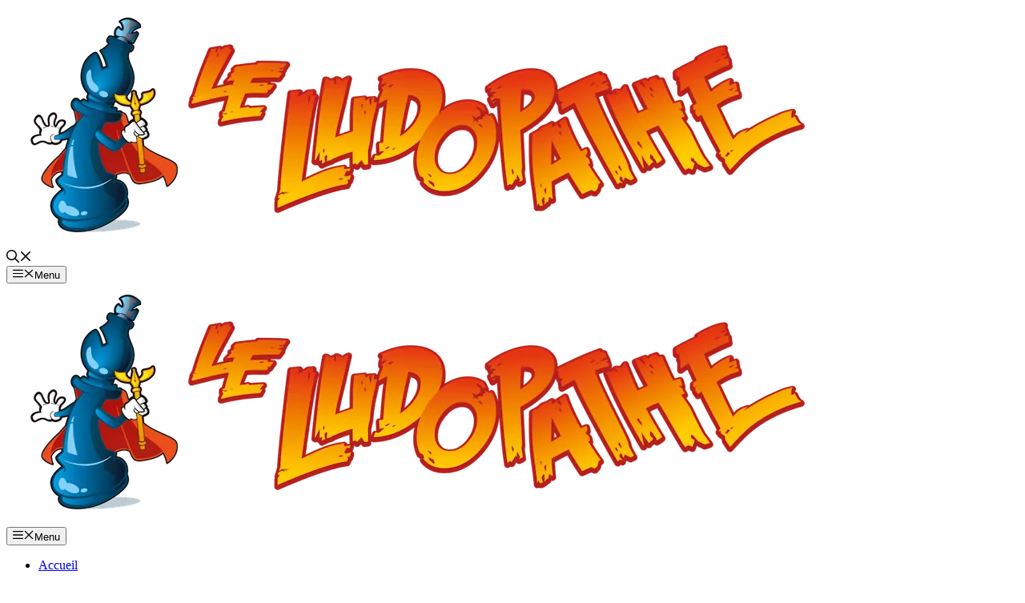

--- FILE ---
content_type: text/html; charset=UTF-8
request_url: https://leludopathe.fr/tag/reiner-knizia/
body_size: 11490
content:
<!DOCTYPE html>
<html lang="fr-FR" prefix="og: https://ogp.me/ns#">
<head>
	<meta charset="UTF-8">
	<meta name="viewport" content="width=device-width, initial-scale=1">
<!-- Optimisation des moteurs de recherche par Rank Math PRO - https://rankmath.com/ -->
<title>Archives des Reiner Knizia - Le Ludopathe</title>
<meta name="robots" content="follow, noindex"/>
<meta property="og:locale" content="fr_FR" />
<meta property="og:type" content="article" />
<meta property="og:title" content="Archives des Reiner Knizia - Le Ludopathe" />
<meta property="og:url" content="https://leludopathe.fr/tag/reiner-knizia/" />
<meta property="og:site_name" content="Le Ludopathe" />
<meta property="article:publisher" content="https://www.facebook.com/LeLudopathe/" />
<meta name="twitter:card" content="summary_large_image" />
<meta name="twitter:title" content="Archives des Reiner Knizia - Le Ludopathe" />
<meta name="twitter:site" content="@Le_Ludopathe" />
<script type="application/ld+json" class="rank-math-schema-pro">{"@context":"https://schema.org","@graph":[{"@type":"Person","@id":"https://leludopathe.fr/#person","name":"Le Ludopathe","sameAs":["https://www.facebook.com/LeLudopathe/","https://twitter.com/Le_Ludopathe"],"image":{"@type":"ImageObject","@id":"https://leludopathe.fr/#logo","url":"https://leludopathe.fr/wp-content/uploads/2024/01/le-ludopathe-logo-512.png","contentUrl":"https://leludopathe.fr/wp-content/uploads/2024/01/le-ludopathe-logo-512.png","caption":"Le Ludopathe","inLanguage":"fr-FR","width":"512","height":"512"}},{"@type":"WebSite","@id":"https://leludopathe.fr/#website","url":"https://leludopathe.fr","name":"Le Ludopathe","publisher":{"@id":"https://leludopathe.fr/#person"},"inLanguage":"fr-FR"},{"@type":"CollectionPage","@id":"https://leludopathe.fr/tag/reiner-knizia/#webpage","url":"https://leludopathe.fr/tag/reiner-knizia/","name":"Archives des Reiner Knizia - Le Ludopathe","isPartOf":{"@id":"https://leludopathe.fr/#website"},"inLanguage":"fr-FR"}]}</script>
<!-- /Extension Rank Math WordPress SEO -->

<link rel="alternate" type="application/rss+xml" title="Le Ludopathe &raquo; Flux" href="https://leludopathe.fr/feed/" />
<link rel="alternate" type="application/rss+xml" title="Le Ludopathe &raquo; Flux des commentaires" href="https://leludopathe.fr/comments/feed/" />
<link rel="alternate" type="application/rss+xml" title="Le Ludopathe &raquo; Flux de l’étiquette Reiner Knizia" href="https://leludopathe.fr/tag/reiner-knizia/feed/" />
<link rel="preload" href="https://leludopathe.fr/wp-content/plugins/hm-cool-author-box-widget/assets/css/fontawesome/css/all.min.css" as="style" media="all" onload="this.onload=null;this.rel='stylesheet'">
<link rel="stylesheet" href="https://leludopathe.fr/wp-content/plugins/hm-cool-author-box-widget/assets/css/fontawesome/css/all.min.css" media="all">
<noscript><link rel="stylesheet" href="https://leludopathe.fr/wp-content/plugins/hm-cool-author-box-widget/assets/css/fontawesome/css/all.min.css" media="all"></noscript>
<!--[if IE]><link rel="stylesheet" href="https://leludopathe.fr/wp-content/plugins/hm-cool-author-box-widget/assets/css/fontawesome/css/all.min.css" media="all"><![endif]-->
<style id='wp-img-auto-sizes-contain-inline-css'>
img:is([sizes=auto i],[sizes^="auto," i]){contain-intrinsic-size:3000px 1500px}
/*# sourceURL=wp-img-auto-sizes-contain-inline-css */
</style>
<style id='wp-block-library-inline-css'>
:root{--wp-block-synced-color:#7a00df;--wp-block-synced-color--rgb:122,0,223;--wp-bound-block-color:var(--wp-block-synced-color);--wp-editor-canvas-background:#ddd;--wp-admin-theme-color:#007cba;--wp-admin-theme-color--rgb:0,124,186;--wp-admin-theme-color-darker-10:#006ba1;--wp-admin-theme-color-darker-10--rgb:0,107,160.5;--wp-admin-theme-color-darker-20:#005a87;--wp-admin-theme-color-darker-20--rgb:0,90,135;--wp-admin-border-width-focus:2px}@media (min-resolution:192dpi){:root{--wp-admin-border-width-focus:1.5px}}.wp-element-button{cursor:pointer}:root .has-very-light-gray-background-color{background-color:#eee}:root .has-very-dark-gray-background-color{background-color:#313131}:root .has-very-light-gray-color{color:#eee}:root .has-very-dark-gray-color{color:#313131}:root .has-vivid-green-cyan-to-vivid-cyan-blue-gradient-background{background:linear-gradient(135deg,#00d084,#0693e3)}:root .has-purple-crush-gradient-background{background:linear-gradient(135deg,#34e2e4,#4721fb 50%,#ab1dfe)}:root .has-hazy-dawn-gradient-background{background:linear-gradient(135deg,#faaca8,#dad0ec)}:root .has-subdued-olive-gradient-background{background:linear-gradient(135deg,#fafae1,#67a671)}:root .has-atomic-cream-gradient-background{background:linear-gradient(135deg,#fdd79a,#004a59)}:root .has-nightshade-gradient-background{background:linear-gradient(135deg,#330968,#31cdcf)}:root .has-midnight-gradient-background{background:linear-gradient(135deg,#020381,#2874fc)}:root{--wp--preset--font-size--normal:16px;--wp--preset--font-size--huge:42px}.has-regular-font-size{font-size:1em}.has-larger-font-size{font-size:2.625em}.has-normal-font-size{font-size:var(--wp--preset--font-size--normal)}.has-huge-font-size{font-size:var(--wp--preset--font-size--huge)}.has-text-align-center{text-align:center}.has-text-align-left{text-align:left}.has-text-align-right{text-align:right}.has-fit-text{white-space:nowrap!important}#end-resizable-editor-section{display:none}.aligncenter{clear:both}.items-justified-left{justify-content:flex-start}.items-justified-center{justify-content:center}.items-justified-right{justify-content:flex-end}.items-justified-space-between{justify-content:space-between}.screen-reader-text{border:0;clip-path:inset(50%);height:1px;margin:-1px;overflow:hidden;padding:0;position:absolute;width:1px;word-wrap:normal!important}.screen-reader-text:focus{background-color:#ddd;clip-path:none;color:#444;display:block;font-size:1em;height:auto;left:5px;line-height:normal;padding:15px 23px 14px;text-decoration:none;top:5px;width:auto;z-index:100000}html :where(.has-border-color){border-style:solid}html :where([style*=border-top-color]){border-top-style:solid}html :where([style*=border-right-color]){border-right-style:solid}html :where([style*=border-bottom-color]){border-bottom-style:solid}html :where([style*=border-left-color]){border-left-style:solid}html :where([style*=border-width]){border-style:solid}html :where([style*=border-top-width]){border-top-style:solid}html :where([style*=border-right-width]){border-right-style:solid}html :where([style*=border-bottom-width]){border-bottom-style:solid}html :where([style*=border-left-width]){border-left-style:solid}html :where(img[class*=wp-image-]){height:auto;max-width:100%}:where(figure){margin:0 0 1em}html :where(.is-position-sticky){--wp-admin--admin-bar--position-offset:var(--wp-admin--admin-bar--height,0px)}@media screen and (max-width:600px){html :where(.is-position-sticky){--wp-admin--admin-bar--position-offset:0px}}

/*# sourceURL=wp-block-library-inline-css */
</style><style id='wp-block-search-inline-css'>
.wp-block-search__button{margin-left:10px;word-break:normal}.wp-block-search__button.has-icon{line-height:0}.wp-block-search__button svg{height:1.25em;min-height:24px;min-width:24px;width:1.25em;fill:currentColor;vertical-align:text-bottom}:where(.wp-block-search__button){border:1px solid #ccc;padding:6px 10px}.wp-block-search__inside-wrapper{display:flex;flex:auto;flex-wrap:nowrap;max-width:100%}.wp-block-search__label{width:100%}.wp-block-search.wp-block-search__button-only .wp-block-search__button{box-sizing:border-box;display:flex;flex-shrink:0;justify-content:center;margin-left:0;max-width:100%}.wp-block-search.wp-block-search__button-only .wp-block-search__inside-wrapper{min-width:0!important;transition-property:width}.wp-block-search.wp-block-search__button-only .wp-block-search__input{flex-basis:100%;transition-duration:.3s}.wp-block-search.wp-block-search__button-only.wp-block-search__searchfield-hidden,.wp-block-search.wp-block-search__button-only.wp-block-search__searchfield-hidden .wp-block-search__inside-wrapper{overflow:hidden}.wp-block-search.wp-block-search__button-only.wp-block-search__searchfield-hidden .wp-block-search__input{border-left-width:0!important;border-right-width:0!important;flex-basis:0;flex-grow:0;margin:0;min-width:0!important;padding-left:0!important;padding-right:0!important;width:0!important}:where(.wp-block-search__input){appearance:none;border:1px solid #949494;flex-grow:1;font-family:inherit;font-size:inherit;font-style:inherit;font-weight:inherit;letter-spacing:inherit;line-height:inherit;margin-left:0;margin-right:0;min-width:3rem;padding:8px;text-decoration:unset!important;text-transform:inherit}:where(.wp-block-search__button-inside .wp-block-search__inside-wrapper){background-color:#fff;border:1px solid #949494;box-sizing:border-box;padding:4px}:where(.wp-block-search__button-inside .wp-block-search__inside-wrapper) .wp-block-search__input{border:none;border-radius:0;padding:0 4px}:where(.wp-block-search__button-inside .wp-block-search__inside-wrapper) .wp-block-search__input:focus{outline:none}:where(.wp-block-search__button-inside .wp-block-search__inside-wrapper) :where(.wp-block-search__button){padding:4px 8px}.wp-block-search.aligncenter .wp-block-search__inside-wrapper{margin:auto}.wp-block[data-align=right] .wp-block-search.wp-block-search__button-only .wp-block-search__inside-wrapper{float:right}
/*# sourceURL=https://leludopathe.fr/wp-includes/blocks/search/style.min.css */
</style>
<style id='wp-block-paragraph-inline-css'>
.is-small-text{font-size:.875em}.is-regular-text{font-size:1em}.is-large-text{font-size:2.25em}.is-larger-text{font-size:3em}.has-drop-cap:not(:focus):first-letter{float:left;font-size:8.4em;font-style:normal;font-weight:100;line-height:.68;margin:.05em .1em 0 0;text-transform:uppercase}body.rtl .has-drop-cap:not(:focus):first-letter{float:none;margin-left:.1em}p.has-drop-cap.has-background{overflow:hidden}:root :where(p.has-background){padding:1.25em 2.375em}:where(p.has-text-color:not(.has-link-color)) a{color:inherit}p.has-text-align-left[style*="writing-mode:vertical-lr"],p.has-text-align-right[style*="writing-mode:vertical-rl"]{rotate:180deg}
/*# sourceURL=https://leludopathe.fr/wp-includes/blocks/paragraph/style.min.css */
</style>
<style id='global-styles-inline-css'>
:root{--wp--preset--aspect-ratio--square: 1;--wp--preset--aspect-ratio--4-3: 4/3;--wp--preset--aspect-ratio--3-4: 3/4;--wp--preset--aspect-ratio--3-2: 3/2;--wp--preset--aspect-ratio--2-3: 2/3;--wp--preset--aspect-ratio--16-9: 16/9;--wp--preset--aspect-ratio--9-16: 9/16;--wp--preset--color--black: #000000;--wp--preset--color--cyan-bluish-gray: #abb8c3;--wp--preset--color--white: #ffffff;--wp--preset--color--pale-pink: #f78da7;--wp--preset--color--vivid-red: #cf2e2e;--wp--preset--color--luminous-vivid-orange: #ff6900;--wp--preset--color--luminous-vivid-amber: #fcb900;--wp--preset--color--light-green-cyan: #7bdcb5;--wp--preset--color--vivid-green-cyan: #00d084;--wp--preset--color--pale-cyan-blue: #8ed1fc;--wp--preset--color--vivid-cyan-blue: #0693e3;--wp--preset--color--vivid-purple: #9b51e0;--wp--preset--color--contrast: var(--contrast);--wp--preset--color--contrast-2: var(--contrast-2);--wp--preset--color--contrast-3: var(--contrast-3);--wp--preset--color--base: var(--base);--wp--preset--color--base-2: var(--base-2);--wp--preset--color--base-3: var(--base-3);--wp--preset--color--accent: var(--accent);--wp--preset--gradient--vivid-cyan-blue-to-vivid-purple: linear-gradient(135deg,rgb(6,147,227) 0%,rgb(155,81,224) 100%);--wp--preset--gradient--light-green-cyan-to-vivid-green-cyan: linear-gradient(135deg,rgb(122,220,180) 0%,rgb(0,208,130) 100%);--wp--preset--gradient--luminous-vivid-amber-to-luminous-vivid-orange: linear-gradient(135deg,rgb(252,185,0) 0%,rgb(255,105,0) 100%);--wp--preset--gradient--luminous-vivid-orange-to-vivid-red: linear-gradient(135deg,rgb(255,105,0) 0%,rgb(207,46,46) 100%);--wp--preset--gradient--very-light-gray-to-cyan-bluish-gray: linear-gradient(135deg,rgb(238,238,238) 0%,rgb(169,184,195) 100%);--wp--preset--gradient--cool-to-warm-spectrum: linear-gradient(135deg,rgb(74,234,220) 0%,rgb(151,120,209) 20%,rgb(207,42,186) 40%,rgb(238,44,130) 60%,rgb(251,105,98) 80%,rgb(254,248,76) 100%);--wp--preset--gradient--blush-light-purple: linear-gradient(135deg,rgb(255,206,236) 0%,rgb(152,150,240) 100%);--wp--preset--gradient--blush-bordeaux: linear-gradient(135deg,rgb(254,205,165) 0%,rgb(254,45,45) 50%,rgb(107,0,62) 100%);--wp--preset--gradient--luminous-dusk: linear-gradient(135deg,rgb(255,203,112) 0%,rgb(199,81,192) 50%,rgb(65,88,208) 100%);--wp--preset--gradient--pale-ocean: linear-gradient(135deg,rgb(255,245,203) 0%,rgb(182,227,212) 50%,rgb(51,167,181) 100%);--wp--preset--gradient--electric-grass: linear-gradient(135deg,rgb(202,248,128) 0%,rgb(113,206,126) 100%);--wp--preset--gradient--midnight: linear-gradient(135deg,rgb(2,3,129) 0%,rgb(40,116,252) 100%);--wp--preset--font-size--small: 13px;--wp--preset--font-size--medium: 20px;--wp--preset--font-size--large: 36px;--wp--preset--font-size--x-large: 42px;--wp--preset--spacing--20: 0.44rem;--wp--preset--spacing--30: 0.67rem;--wp--preset--spacing--40: 1rem;--wp--preset--spacing--50: 1.5rem;--wp--preset--spacing--60: 2.25rem;--wp--preset--spacing--70: 3.38rem;--wp--preset--spacing--80: 5.06rem;--wp--preset--shadow--natural: 6px 6px 9px rgba(0, 0, 0, 0.2);--wp--preset--shadow--deep: 12px 12px 50px rgba(0, 0, 0, 0.4);--wp--preset--shadow--sharp: 6px 6px 0px rgba(0, 0, 0, 0.2);--wp--preset--shadow--outlined: 6px 6px 0px -3px rgb(255, 255, 255), 6px 6px rgb(0, 0, 0);--wp--preset--shadow--crisp: 6px 6px 0px rgb(0, 0, 0);}:where(.is-layout-flex){gap: 0.5em;}:where(.is-layout-grid){gap: 0.5em;}body .is-layout-flex{display: flex;}.is-layout-flex{flex-wrap: wrap;align-items: center;}.is-layout-flex > :is(*, div){margin: 0;}body .is-layout-grid{display: grid;}.is-layout-grid > :is(*, div){margin: 0;}:where(.wp-block-columns.is-layout-flex){gap: 2em;}:where(.wp-block-columns.is-layout-grid){gap: 2em;}:where(.wp-block-post-template.is-layout-flex){gap: 1.25em;}:where(.wp-block-post-template.is-layout-grid){gap: 1.25em;}.has-black-color{color: var(--wp--preset--color--black) !important;}.has-cyan-bluish-gray-color{color: var(--wp--preset--color--cyan-bluish-gray) !important;}.has-white-color{color: var(--wp--preset--color--white) !important;}.has-pale-pink-color{color: var(--wp--preset--color--pale-pink) !important;}.has-vivid-red-color{color: var(--wp--preset--color--vivid-red) !important;}.has-luminous-vivid-orange-color{color: var(--wp--preset--color--luminous-vivid-orange) !important;}.has-luminous-vivid-amber-color{color: var(--wp--preset--color--luminous-vivid-amber) !important;}.has-light-green-cyan-color{color: var(--wp--preset--color--light-green-cyan) !important;}.has-vivid-green-cyan-color{color: var(--wp--preset--color--vivid-green-cyan) !important;}.has-pale-cyan-blue-color{color: var(--wp--preset--color--pale-cyan-blue) !important;}.has-vivid-cyan-blue-color{color: var(--wp--preset--color--vivid-cyan-blue) !important;}.has-vivid-purple-color{color: var(--wp--preset--color--vivid-purple) !important;}.has-black-background-color{background-color: var(--wp--preset--color--black) !important;}.has-cyan-bluish-gray-background-color{background-color: var(--wp--preset--color--cyan-bluish-gray) !important;}.has-white-background-color{background-color: var(--wp--preset--color--white) !important;}.has-pale-pink-background-color{background-color: var(--wp--preset--color--pale-pink) !important;}.has-vivid-red-background-color{background-color: var(--wp--preset--color--vivid-red) !important;}.has-luminous-vivid-orange-background-color{background-color: var(--wp--preset--color--luminous-vivid-orange) !important;}.has-luminous-vivid-amber-background-color{background-color: var(--wp--preset--color--luminous-vivid-amber) !important;}.has-light-green-cyan-background-color{background-color: var(--wp--preset--color--light-green-cyan) !important;}.has-vivid-green-cyan-background-color{background-color: var(--wp--preset--color--vivid-green-cyan) !important;}.has-pale-cyan-blue-background-color{background-color: var(--wp--preset--color--pale-cyan-blue) !important;}.has-vivid-cyan-blue-background-color{background-color: var(--wp--preset--color--vivid-cyan-blue) !important;}.has-vivid-purple-background-color{background-color: var(--wp--preset--color--vivid-purple) !important;}.has-black-border-color{border-color: var(--wp--preset--color--black) !important;}.has-cyan-bluish-gray-border-color{border-color: var(--wp--preset--color--cyan-bluish-gray) !important;}.has-white-border-color{border-color: var(--wp--preset--color--white) !important;}.has-pale-pink-border-color{border-color: var(--wp--preset--color--pale-pink) !important;}.has-vivid-red-border-color{border-color: var(--wp--preset--color--vivid-red) !important;}.has-luminous-vivid-orange-border-color{border-color: var(--wp--preset--color--luminous-vivid-orange) !important;}.has-luminous-vivid-amber-border-color{border-color: var(--wp--preset--color--luminous-vivid-amber) !important;}.has-light-green-cyan-border-color{border-color: var(--wp--preset--color--light-green-cyan) !important;}.has-vivid-green-cyan-border-color{border-color: var(--wp--preset--color--vivid-green-cyan) !important;}.has-pale-cyan-blue-border-color{border-color: var(--wp--preset--color--pale-cyan-blue) !important;}.has-vivid-cyan-blue-border-color{border-color: var(--wp--preset--color--vivid-cyan-blue) !important;}.has-vivid-purple-border-color{border-color: var(--wp--preset--color--vivid-purple) !important;}.has-vivid-cyan-blue-to-vivid-purple-gradient-background{background: var(--wp--preset--gradient--vivid-cyan-blue-to-vivid-purple) !important;}.has-light-green-cyan-to-vivid-green-cyan-gradient-background{background: var(--wp--preset--gradient--light-green-cyan-to-vivid-green-cyan) !important;}.has-luminous-vivid-amber-to-luminous-vivid-orange-gradient-background{background: var(--wp--preset--gradient--luminous-vivid-amber-to-luminous-vivid-orange) !important;}.has-luminous-vivid-orange-to-vivid-red-gradient-background{background: var(--wp--preset--gradient--luminous-vivid-orange-to-vivid-red) !important;}.has-very-light-gray-to-cyan-bluish-gray-gradient-background{background: var(--wp--preset--gradient--very-light-gray-to-cyan-bluish-gray) !important;}.has-cool-to-warm-spectrum-gradient-background{background: var(--wp--preset--gradient--cool-to-warm-spectrum) !important;}.has-blush-light-purple-gradient-background{background: var(--wp--preset--gradient--blush-light-purple) !important;}.has-blush-bordeaux-gradient-background{background: var(--wp--preset--gradient--blush-bordeaux) !important;}.has-luminous-dusk-gradient-background{background: var(--wp--preset--gradient--luminous-dusk) !important;}.has-pale-ocean-gradient-background{background: var(--wp--preset--gradient--pale-ocean) !important;}.has-electric-grass-gradient-background{background: var(--wp--preset--gradient--electric-grass) !important;}.has-midnight-gradient-background{background: var(--wp--preset--gradient--midnight) !important;}.has-small-font-size{font-size: var(--wp--preset--font-size--small) !important;}.has-medium-font-size{font-size: var(--wp--preset--font-size--medium) !important;}.has-large-font-size{font-size: var(--wp--preset--font-size--large) !important;}.has-x-large-font-size{font-size: var(--wp--preset--font-size--x-large) !important;}
/*# sourceURL=global-styles-inline-css */
</style>

<style id='classic-theme-styles-inline-css'>
/*! This file is auto-generated */
.wp-block-button__link{color:#fff;background-color:#32373c;border-radius:9999px;box-shadow:none;text-decoration:none;padding:calc(.667em + 2px) calc(1.333em + 2px);font-size:1.125em}.wp-block-file__button{background:#32373c;color:#fff;text-decoration:none}
/*# sourceURL=/wp-includes/css/classic-themes.min.css */
</style>
<link rel='stylesheet' id='wpo_min-header-0-css' href='https://leludopathe.fr/wp-content/cache/wpo-minify/1768670117/assets/wpo-minify-header-818a4279.min.css' media='all' />
<script src="https://leludopathe.fr/wp-content/cache/wpo-minify/1768670117/assets/wpo-minify-header-7b760e47.min.js" id="wpo_min-header-0-js"></script>
<link rel="https://api.w.org/" href="https://leludopathe.fr/wp-json/" /><link rel="alternate" title="JSON" type="application/json" href="https://leludopathe.fr/wp-json/wp/v2/tags/383" /><link rel="EditURI" type="application/rsd+xml" title="RSD" href="https://leludopathe.fr/xmlrpc.php?rsd" />
<meta name="generator" content="WordPress 6.9" />
<link rel="icon" href="https://leludopathe.fr/wp-content/uploads/2024/01/cropped-le-ludopathe-logo-512-32x32.png" sizes="32x32" />
<link rel="icon" href="https://leludopathe.fr/wp-content/uploads/2024/01/cropped-le-ludopathe-logo-512-192x192.png" sizes="192x192" />
<link rel="apple-touch-icon" href="https://leludopathe.fr/wp-content/uploads/2024/01/cropped-le-ludopathe-logo-512-180x180.png" />
<meta name="msapplication-TileImage" content="https://leludopathe.fr/wp-content/uploads/2024/01/cropped-le-ludopathe-logo-512-270x270.png" />
		<style id="wp-custom-css">
			.grecaptcha-badge { visibility: hidden; }		</style>
		</head>

<body class="archive tag tag-reiner-knizia tag-383 wp-custom-logo wp-embed-responsive wp-theme-generatepress post-image-above-header post-image-aligned-center infinite-scroll sticky-menu-fade sticky-enabled both-sticky-menu mobile-header mobile-header-logo mobile-header-sticky left-sidebar nav-float-right separate-containers header-aligned-left dropdown-hover" itemtype="https://schema.org/Blog" itemscope>
	<a class="screen-reader-text skip-link" href="#content" title="Aller au contenu">Aller au contenu</a>		<header class="site-header has-inline-mobile-toggle" id="masthead" aria-label="Site"  itemtype="https://schema.org/WPHeader" itemscope>
			<div class="inside-header grid-container">
				<div class="site-logo">
					<a href="https://leludopathe.fr/" rel="home">
						<img  class="header-image is-logo-image" alt="Le Ludopathe" src="https://leludopathe.fr/wp-content/uploads/2024/01/cropped-le-ludopathe-bandeau-1000.png" width="1000" height="300" />
					</a>
				</div>	<nav class="main-navigation mobile-menu-control-wrapper" id="mobile-menu-control-wrapper" aria-label="Mobile Toggle">
		<div class="menu-bar-items">	<span class="menu-bar-item">
		<a href="#" role="button" aria-label="Ouvrir la recherche" aria-haspopup="dialog" aria-controls="gp-search" data-gpmodal-trigger="gp-search"><span class="gp-icon icon-search"><svg viewBox="0 0 512 512" aria-hidden="true" xmlns="http://www.w3.org/2000/svg" width="1em" height="1em"><path fill-rule="evenodd" clip-rule="evenodd" d="M208 48c-88.366 0-160 71.634-160 160s71.634 160 160 160 160-71.634 160-160S296.366 48 208 48zM0 208C0 93.125 93.125 0 208 0s208 93.125 208 208c0 48.741-16.765 93.566-44.843 129.024l133.826 134.018c9.366 9.379 9.355 24.575-.025 33.941-9.379 9.366-24.575 9.355-33.941-.025L337.238 370.987C301.747 399.167 256.839 416 208 416 93.125 416 0 322.875 0 208z" /></svg><svg viewBox="0 0 512 512" aria-hidden="true" xmlns="http://www.w3.org/2000/svg" width="1em" height="1em"><path d="M71.029 71.029c9.373-9.372 24.569-9.372 33.942 0L256 222.059l151.029-151.03c9.373-9.372 24.569-9.372 33.942 0 9.372 9.373 9.372 24.569 0 33.942L289.941 256l151.03 151.029c9.372 9.373 9.372 24.569 0 33.942-9.373 9.372-24.569 9.372-33.942 0L256 289.941l-151.029 151.03c-9.373 9.372-24.569 9.372-33.942 0-9.372-9.373-9.372-24.569 0-33.942L222.059 256 71.029 104.971c-9.372-9.373-9.372-24.569 0-33.942z" /></svg></span></a>
	</span>
	</div>		<button data-nav="site-navigation" class="menu-toggle" aria-controls="primary-menu" aria-expanded="false">
			<span class="gp-icon icon-menu-bars"><svg viewBox="0 0 512 512" aria-hidden="true" xmlns="http://www.w3.org/2000/svg" width="1em" height="1em"><path d="M0 96c0-13.255 10.745-24 24-24h464c13.255 0 24 10.745 24 24s-10.745 24-24 24H24c-13.255 0-24-10.745-24-24zm0 160c0-13.255 10.745-24 24-24h464c13.255 0 24 10.745 24 24s-10.745 24-24 24H24c-13.255 0-24-10.745-24-24zm0 160c0-13.255 10.745-24 24-24h464c13.255 0 24 10.745 24 24s-10.745 24-24 24H24c-13.255 0-24-10.745-24-24z" /></svg><svg viewBox="0 0 512 512" aria-hidden="true" xmlns="http://www.w3.org/2000/svg" width="1em" height="1em"><path d="M71.029 71.029c9.373-9.372 24.569-9.372 33.942 0L256 222.059l151.029-151.03c9.373-9.372 24.569-9.372 33.942 0 9.372 9.373 9.372 24.569 0 33.942L289.941 256l151.03 151.029c9.372 9.373 9.372 24.569 0 33.942-9.373 9.372-24.569 9.372-33.942 0L256 289.941l-151.029 151.03c-9.373 9.372-24.569 9.372-33.942 0-9.372-9.373-9.372-24.569 0-33.942L222.059 256 71.029 104.971c-9.372-9.373-9.372-24.569 0-33.942z" /></svg></span><span class="mobile-menu">Menu</span>		</button>
	</nav>
			<nav class="auto-hide-sticky has-sticky-branding main-navigation has-menu-bar-items sub-menu-right" id="site-navigation" aria-label="Principal"  itemtype="https://schema.org/SiteNavigationElement" itemscope>
			<div class="inside-navigation grid-container">
				<div class="navigation-branding"><div class="sticky-navigation-logo">
					<a href="https://leludopathe.fr/" title="Le Ludopathe" rel="home">
						<img src="https://leludopathe.fr/wp-content/uploads/2024/01/le-ludopathe-bandeau-1000.png" class="is-logo-image" alt="Le Ludopathe" width="1000" height="300" />
					</a>
				</div></div>				<button class="menu-toggle" aria-controls="primary-menu" aria-expanded="false">
					<span class="gp-icon icon-menu-bars"><svg viewBox="0 0 512 512" aria-hidden="true" xmlns="http://www.w3.org/2000/svg" width="1em" height="1em"><path d="M0 96c0-13.255 10.745-24 24-24h464c13.255 0 24 10.745 24 24s-10.745 24-24 24H24c-13.255 0-24-10.745-24-24zm0 160c0-13.255 10.745-24 24-24h464c13.255 0 24 10.745 24 24s-10.745 24-24 24H24c-13.255 0-24-10.745-24-24zm0 160c0-13.255 10.745-24 24-24h464c13.255 0 24 10.745 24 24s-10.745 24-24 24H24c-13.255 0-24-10.745-24-24z" /></svg><svg viewBox="0 0 512 512" aria-hidden="true" xmlns="http://www.w3.org/2000/svg" width="1em" height="1em"><path d="M71.029 71.029c9.373-9.372 24.569-9.372 33.942 0L256 222.059l151.029-151.03c9.373-9.372 24.569-9.372 33.942 0 9.372 9.373 9.372 24.569 0 33.942L289.941 256l151.03 151.029c9.372 9.373 9.372 24.569 0 33.942-9.373 9.372-24.569 9.372-33.942 0L256 289.941l-151.029 151.03c-9.373 9.372-24.569 9.372-33.942 0-9.372-9.373-9.372-24.569 0-33.942L222.059 256 71.029 104.971c-9.372-9.373-9.372-24.569 0-33.942z" /></svg></span><span class="mobile-menu">Menu</span>				</button>
				<div id="primary-menu" class="main-nav"><ul id="menu-navigation" class=" menu sf-menu"><li id="menu-item-10229" class="menu-item menu-item-type-custom menu-item-object-custom menu-item-home menu-item-10229"><a href="https://leludopathe.fr">Accueil</a></li>
<li id="menu-item-9748" class="menu-item menu-item-type-custom menu-item-object-custom menu-item-has-children menu-item-9748"><a>Tous nos articles<span role="presentation" class="dropdown-menu-toggle"><span class="gp-icon icon-arrow"><svg viewBox="0 0 330 512" aria-hidden="true" xmlns="http://www.w3.org/2000/svg" width="1em" height="1em"><path d="M305.913 197.085c0 2.266-1.133 4.815-2.833 6.514L171.087 335.593c-1.7 1.7-4.249 2.832-6.515 2.832s-4.815-1.133-6.515-2.832L26.064 203.599c-1.7-1.7-2.832-4.248-2.832-6.514s1.132-4.816 2.832-6.515l14.162-14.163c1.7-1.699 3.966-2.832 6.515-2.832 2.266 0 4.815 1.133 6.515 2.832l111.316 111.317 111.316-111.317c1.7-1.699 4.249-2.832 6.515-2.832s4.815 1.133 6.515 2.832l14.162 14.163c1.7 1.7 2.833 4.249 2.833 6.515z" /></svg></span></span></a>
<ul class="sub-menu">
	<li id="menu-item-9843" class="menu-item menu-item-type-taxonomy menu-item-object-category menu-item-9843"><a href="https://leludopathe.fr/categorie-de-jeu/jeux-famille/">Jeux pour toute la famille</a></li>
	<li id="menu-item-9844" class="menu-item menu-item-type-taxonomy menu-item-object-category menu-item-9844"><a href="https://leludopathe.fr/categorie-de-jeu/jeux-inities/">Jeux pour les initiés</a></li>
	<li id="menu-item-9846" class="menu-item menu-item-type-taxonomy menu-item-object-category menu-item-9846"><a href="https://leludopathe.fr/categorie-de-jeu/jeux-experts/">Jeu pour les experts</a></li>
	<li id="menu-item-9845" class="menu-item menu-item-type-taxonomy menu-item-object-category menu-item-9845"><a href="https://leludopathe.fr/categorie-de-jeu/jeux-d-ambiance/">Jeux pour mettre l&rsquo;ambiance</a></li>
	<li id="menu-item-9842" class="menu-item menu-item-type-taxonomy menu-item-object-category menu-item-9842"><a href="https://leludopathe.fr/categorie-de-jeu/jeux-pour-les-enfants/">Jeux pour les Enfants</a></li>
	<li id="menu-item-9751" class="menu-item menu-item-type-taxonomy menu-item-object-category menu-item-9751"><a href="https://leludopathe.fr/actualites/">Les actualités autour du jeu</a></li>
	<li id="menu-item-10113" class="menu-item menu-item-type-taxonomy menu-item-object-category menu-item-10113"><a href="https://leludopathe.fr/prototypes/">Les prototypes</a></li>
</ul>
</li>
<li id="menu-item-9710" class="menu-item menu-item-type-post_type menu-item-object-page menu-item-9710"><a href="https://leludopathe.fr/qui-sommes-nous/">Qui sommes-nous ?</a></li>
<li id="menu-item-9711" class="menu-item menu-item-type-post_type menu-item-object-page menu-item-9711"><a href="https://leludopathe.fr/contacter-le-ludopathe/">Nous contacter</a></li>
</ul></div><div class="menu-bar-items">	<span class="menu-bar-item">
		<a href="#" role="button" aria-label="Ouvrir la recherche" aria-haspopup="dialog" aria-controls="gp-search" data-gpmodal-trigger="gp-search"><span class="gp-icon icon-search"><svg viewBox="0 0 512 512" aria-hidden="true" xmlns="http://www.w3.org/2000/svg" width="1em" height="1em"><path fill-rule="evenodd" clip-rule="evenodd" d="M208 48c-88.366 0-160 71.634-160 160s71.634 160 160 160 160-71.634 160-160S296.366 48 208 48zM0 208C0 93.125 93.125 0 208 0s208 93.125 208 208c0 48.741-16.765 93.566-44.843 129.024l133.826 134.018c9.366 9.379 9.355 24.575-.025 33.941-9.379 9.366-24.575 9.355-33.941-.025L337.238 370.987C301.747 399.167 256.839 416 208 416 93.125 416 0 322.875 0 208z" /></svg><svg viewBox="0 0 512 512" aria-hidden="true" xmlns="http://www.w3.org/2000/svg" width="1em" height="1em"><path d="M71.029 71.029c9.373-9.372 24.569-9.372 33.942 0L256 222.059l151.029-151.03c9.373-9.372 24.569-9.372 33.942 0 9.372 9.373 9.372 24.569 0 33.942L289.941 256l151.03 151.029c9.372 9.373 9.372 24.569 0 33.942-9.373 9.372-24.569 9.372-33.942 0L256 289.941l-151.029 151.03c-9.373 9.372-24.569 9.372-33.942 0-9.372-9.373-9.372-24.569 0-33.942L222.059 256 71.029 104.971c-9.372-9.373-9.372-24.569 0-33.942z" /></svg></span></a>
	</span>
	</div>			</div>
		</nav>
					</div>
		</header>
				<nav id="mobile-header" data-auto-hide-sticky itemtype="https://schema.org/SiteNavigationElement" itemscope class="main-navigation mobile-header-navigation has-branding has-sticky-branding has-menu-bar-items">
			<div class="inside-navigation grid-container grid-parent">
				<div class="site-logo mobile-header-logo">
						<a href="https://leludopathe.fr/" title="Le Ludopathe" rel="home">
							<img src="https://leludopathe.fr/wp-content/uploads/2024/01/le-ludopathe-bandeau-1000.png" alt="Le Ludopathe" class="is-logo-image" width="1000" height="300" />
						</a>
					</div>					<button class="menu-toggle" aria-controls="mobile-menu" aria-expanded="false">
						<span class="gp-icon icon-menu-bars"><svg viewBox="0 0 512 512" aria-hidden="true" xmlns="http://www.w3.org/2000/svg" width="1em" height="1em"><path d="M0 96c0-13.255 10.745-24 24-24h464c13.255 0 24 10.745 24 24s-10.745 24-24 24H24c-13.255 0-24-10.745-24-24zm0 160c0-13.255 10.745-24 24-24h464c13.255 0 24 10.745 24 24s-10.745 24-24 24H24c-13.255 0-24-10.745-24-24zm0 160c0-13.255 10.745-24 24-24h464c13.255 0 24 10.745 24 24s-10.745 24-24 24H24c-13.255 0-24-10.745-24-24z" /></svg><svg viewBox="0 0 512 512" aria-hidden="true" xmlns="http://www.w3.org/2000/svg" width="1em" height="1em"><path d="M71.029 71.029c9.373-9.372 24.569-9.372 33.942 0L256 222.059l151.029-151.03c9.373-9.372 24.569-9.372 33.942 0 9.372 9.373 9.372 24.569 0 33.942L289.941 256l151.03 151.029c9.372 9.373 9.372 24.569 0 33.942-9.373 9.372-24.569 9.372-33.942 0L256 289.941l-151.029 151.03c-9.373 9.372-24.569 9.372-33.942 0-9.372-9.373-9.372-24.569 0-33.942L222.059 256 71.029 104.971c-9.372-9.373-9.372-24.569 0-33.942z" /></svg></span><span class="mobile-menu">Menu</span>					</button>
					<div id="mobile-menu" class="main-nav"><ul id="menu-navigation-1" class=" menu sf-menu"><li class="menu-item menu-item-type-custom menu-item-object-custom menu-item-home menu-item-10229"><a href="https://leludopathe.fr">Accueil</a></li>
<li class="menu-item menu-item-type-custom menu-item-object-custom menu-item-has-children menu-item-9748"><a>Tous nos articles<span role="presentation" class="dropdown-menu-toggle"><span class="gp-icon icon-arrow"><svg viewBox="0 0 330 512" aria-hidden="true" xmlns="http://www.w3.org/2000/svg" width="1em" height="1em"><path d="M305.913 197.085c0 2.266-1.133 4.815-2.833 6.514L171.087 335.593c-1.7 1.7-4.249 2.832-6.515 2.832s-4.815-1.133-6.515-2.832L26.064 203.599c-1.7-1.7-2.832-4.248-2.832-6.514s1.132-4.816 2.832-6.515l14.162-14.163c1.7-1.699 3.966-2.832 6.515-2.832 2.266 0 4.815 1.133 6.515 2.832l111.316 111.317 111.316-111.317c1.7-1.699 4.249-2.832 6.515-2.832s4.815 1.133 6.515 2.832l14.162 14.163c1.7 1.7 2.833 4.249 2.833 6.515z" /></svg></span></span></a>
<ul class="sub-menu">
	<li class="menu-item menu-item-type-taxonomy menu-item-object-category menu-item-9843"><a href="https://leludopathe.fr/categorie-de-jeu/jeux-famille/">Jeux pour toute la famille</a></li>
	<li class="menu-item menu-item-type-taxonomy menu-item-object-category menu-item-9844"><a href="https://leludopathe.fr/categorie-de-jeu/jeux-inities/">Jeux pour les initiés</a></li>
	<li class="menu-item menu-item-type-taxonomy menu-item-object-category menu-item-9846"><a href="https://leludopathe.fr/categorie-de-jeu/jeux-experts/">Jeu pour les experts</a></li>
	<li class="menu-item menu-item-type-taxonomy menu-item-object-category menu-item-9845"><a href="https://leludopathe.fr/categorie-de-jeu/jeux-d-ambiance/">Jeux pour mettre l&rsquo;ambiance</a></li>
	<li class="menu-item menu-item-type-taxonomy menu-item-object-category menu-item-9842"><a href="https://leludopathe.fr/categorie-de-jeu/jeux-pour-les-enfants/">Jeux pour les Enfants</a></li>
	<li class="menu-item menu-item-type-taxonomy menu-item-object-category menu-item-9751"><a href="https://leludopathe.fr/actualites/">Les actualités autour du jeu</a></li>
	<li class="menu-item menu-item-type-taxonomy menu-item-object-category menu-item-10113"><a href="https://leludopathe.fr/prototypes/">Les prototypes</a></li>
</ul>
</li>
<li class="menu-item menu-item-type-post_type menu-item-object-page menu-item-9710"><a href="https://leludopathe.fr/qui-sommes-nous/">Qui sommes-nous ?</a></li>
<li class="menu-item menu-item-type-post_type menu-item-object-page menu-item-9711"><a href="https://leludopathe.fr/contacter-le-ludopathe/">Nous contacter</a></li>
</ul></div><div class="menu-bar-items">	<span class="menu-bar-item">
		<a href="#" role="button" aria-label="Ouvrir la recherche" aria-haspopup="dialog" aria-controls="gp-search" data-gpmodal-trigger="gp-search"><span class="gp-icon icon-search"><svg viewBox="0 0 512 512" aria-hidden="true" xmlns="http://www.w3.org/2000/svg" width="1em" height="1em"><path fill-rule="evenodd" clip-rule="evenodd" d="M208 48c-88.366 0-160 71.634-160 160s71.634 160 160 160 160-71.634 160-160S296.366 48 208 48zM0 208C0 93.125 93.125 0 208 0s208 93.125 208 208c0 48.741-16.765 93.566-44.843 129.024l133.826 134.018c9.366 9.379 9.355 24.575-.025 33.941-9.379 9.366-24.575 9.355-33.941-.025L337.238 370.987C301.747 399.167 256.839 416 208 416 93.125 416 0 322.875 0 208z" /></svg><svg viewBox="0 0 512 512" aria-hidden="true" xmlns="http://www.w3.org/2000/svg" width="1em" height="1em"><path d="M71.029 71.029c9.373-9.372 24.569-9.372 33.942 0L256 222.059l151.029-151.03c9.373-9.372 24.569-9.372 33.942 0 9.372 9.373 9.372 24.569 0 33.942L289.941 256l151.03 151.029c9.372 9.373 9.372 24.569 0 33.942-9.373 9.372-24.569 9.372-33.942 0L256 289.941l-151.029 151.03c-9.373 9.372-24.569 9.372-33.942 0-9.372-9.373-9.372-24.569 0-33.942L222.059 256 71.029 104.971c-9.372-9.373-9.372-24.569 0-33.942z" /></svg></span></a>
	</span>
	</div>			</div><!-- .inside-navigation -->
		</nav><!-- #site-navigation -->
		
	<div class="site grid-container container hfeed" id="page">
				<div class="site-content" id="content">
			
	<div class="content-area" id="primary">
		<main class="site-main" id="main">
			
<div class="no-results not-found">
	<div class="inside-article">
		
		<header class="entry-header">
			<h1 class="entry-title">Rien de trouvé</h1>
		</header>

		
		<div class="entry-content">

				
					<p>Il semblerait que nous ne soyons pas en mesure de trouver votre contenu. Essayez en lançant une recherche.</p>
					<form method="get" class="search-form" action="https://leludopathe.fr/">
	<label>
		<span class="screen-reader-text">Rechercher :</span>
		<input type="search" class="search-field" placeholder="Rechercher…" value="" name="s" title="Rechercher :">
	</label>
	<button class="search-submit" aria-label="Rechercher"><span class="gp-icon icon-search"><svg viewBox="0 0 512 512" aria-hidden="true" xmlns="http://www.w3.org/2000/svg" width="1em" height="1em"><path fill-rule="evenodd" clip-rule="evenodd" d="M208 48c-88.366 0-160 71.634-160 160s71.634 160 160 160 160-71.634 160-160S296.366 48 208 48zM0 208C0 93.125 93.125 0 208 0s208 93.125 208 208c0 48.741-16.765 93.566-44.843 129.024l133.826 134.018c9.366 9.379 9.355 24.575-.025 33.941-9.379 9.366-24.575 9.355-33.941-.025L337.238 370.987C301.747 399.167 256.839 416 208 416 93.125 416 0 322.875 0 208z" /></svg></span></button></form>

				
		</div>

			</div>
</div>
		</main>
	</div>

	<div class="widget-area sidebar is-left-sidebar" id="left-sidebar">
	<div class="inside-left-sidebar">
		<aside id="block-4" class="widget inner-padding widget_block widget_search"><form role="search" method="get" action="https://leludopathe.fr/" class="wp-block-search__no-button wp-block-search"    ><label class="wp-block-search__label screen-reader-text" for="wp-block-search__input-1" >Rechercher</label><div class="wp-block-search__inside-wrapper" ><input class="wp-block-search__input" id="wp-block-search__input-1" placeholder="Recherchez un article" value="" type="search" name="s" required /></div></form></aside><aside id="block-17" class="widget inner-padding widget_block"><p><strong>Nos jeux du moment</strong></p>


<div style="position: relative; width: 280px; height: 280px; background-image: url('https://leludopathe.fr/wp-content/uploads/2025/10/jeux-du-moment-arnaud.png'); background-size: cover;">
    <a href="https://leludopathe.fr/qui-sommes-nous/" title="Arnaud Le Ludopathe" style="position: absolute; top: 0; left: 0; width: 140px; height: 140px; display: block;"></a>
    <a href="https://www.ludum.fr/jeux-de-strategie-en-famille/take-time-926?aff=36" title="Take Time" style="position: absolute; top: 0; right: 0; width: 140px; height: 140px; display: block;" target="_blank"></a>
    <a href="https://www.ludum.fr/jeux-de-strategie-inities/compile-10842?aff=36" title="Compile" style="position: absolute; bottom: 0; left: 0; width: 140px; height: 140px; display: block;" target="_blank"></a>
    <a href="https://www.ludum.fr/jeux-de-strategie-inities/les-derniers-droides-9535?aff=36" title="Les Derniers Droïdes" style="position: absolute; bottom: 0; right: 0; width: 140px; height: 140px; display: block;" target="_blank"></a>
</div>

<br />

<div style="position: relative; width: 280px; height: 280px; background-image: url('https://leludopathe.fr/wp-content/uploads/2025/10/jeux-du-moment-loic-2.png'); background-size: cover;">
    <a href="https://leludopathe.fr/qui-sommes-nous/" title="Loïc Le Ludopathe" style="position: absolute; top: 0; left: 0; width: 140px; height: 140px; display: block;"></a>
    <a href="https://www.ludum.fr/gestion-optimisation/mistwind-version-anglaise-3218?aff=36" title="Mistwind" style="position: absolute; top: 0; right: 0; width: 140px; height: 140px; display: block;" target="_blank"></a>
    <a href="https://www.ludum.fr/jeux-de-strategie-inities/clank-231?aff=36" title="Clank!" style="position: absolute; bottom: 0; left: 0; width: 140px; height: 140px; display: block;" target="_blank"></a>
    <a href="https://www.ludum.fr/jeux-de-strategie-inities/moonshine-9537?aff=36" title="Moonshine" style="position: absolute; bottom: 0; right: 0; width: 140px; height: 140px; display: block;" target="_blank"></a>
</div>

<br />

<div style="position: relative; width: 280px; height: 280px; background-image: url('https://leludopathe.fr/wp-content/uploads/2025/10/jeux-du-moment-nathan.png'); background-size: cover;">
    <a href="https://leludopathe.fr/qui-sommes-nous/" title="Nathan Le Ludopathe" style="position: absolute; top: 0; left: 0; width: 140px; height: 140px; display: block;"></a>
    <a href="https://www.ludum.fr/jeux-de-strategie-en-famille/chateau-combo-7905?aff=36" title="Château Combo" style="position: absolute; top: 0; right: 0; width: 140px; height: 140px; display: block;" target="_blank"></a>
    <a href="https://www.ludum.fr/jeux-de-strategie-inities/navoria-8443?aff=36" title="Navoria" style="position: absolute; bottom: 0; left: 0; width: 140px; height: 140px; display: block;" target="_blank"></a>
    <a href="https://www.ludum.fr/narratif-immersif-inities/heredity-5348?aff=36" title="Heredity" style="position: absolute; bottom: 0; right: 0; width: 140px; height: 140px; display: block;" target="_blank"></a>
</div>

<br />

<div style="position: relative; width: 280px; height: 280px; background-image: url('https://leludopathe.fr/wp-content/uploads/2025/10/jeux-du-moment-marion.png'); background-size: cover;">
    <a href="https://leludopathe.fr/qui-sommes-nous/" title="Marion La Ludopathe" style="position: absolute; top: 0; left: 0; width: 140px; height: 140px; display: block;"></a>
    <a href="https://www.ludum.fr/enquete-deduction-inities/ricochet-2-le-profil-de-l-homme-sans-visage-1387?aff=36" title="Ricochet" style="position: absolute; top: 0; right: 0; width: 140px; height: 140px; display: block;" target="_blank"></a>
    <a href="https://www.ludum.fr/narratif-immersif-inities/heredity-5348?aff=36" title="Heredity" style="position: absolute; bottom: 0; left: 0; width: 140px; height: 140px; display: block;" target="_blank"></a>
    <a href="https://www.ludum.fr/narratif-immersif-en-famille/flashback-lucy-5341?aff=36" title="Flashback Lucy" style="position: absolute; bottom: 0; right: 0; width: 140px; height: 140px; display: block;" target="_blank"></a>
</div>

<br />

<!-- <p><strong>Nos jeux du moment</strong></p>

<p>Pour Arnaud</p>
<table style="border-collapse: collapse; width: 100%; height: 124px;" border="0">
<tbody>
<tr style="height: 53px;">
<td style="width: 50%; height: 53px;"><a title="Arnaud Le Ludopathe" href="https://leludopathe.fr/qui-sommes-nous/"><img loading="lazy" decoding="async" style="display: block; margin-left: auto; margin-right: auto;" src="https://leludopathe.fr/wp-content/uploads/2023/10/Arnaud-Le-Ludopathe.jpeg" alt="Arnaud Le Ludopathe" width="90" height="90" /></a></td>
<td style="width: 50%; height: 53px;"><a title="Danger" href="https://www.ludum.fr/jeux-de-societe-strategie/danger-9532?aff=36" target="_blank"><img loading="lazy" decoding="async" style="display: block; margin-left: auto; margin-right: auto;" src="https://leludopathe.fr/wp-content/uploads/2025/03/danger-boite.png" alt="Danger" width="84" height="90" /></a></td>
</tr>
<tr style="height: 71px;">
<td style="width: 50%; height: 71px;"><a title="Navoria" href="https://www.ludum.fr/jeux-de-societe-strategie/navoria-8443?aff=36" target="_blank"><img loading="lazy" decoding="async" style="display: block; margin-left: auto; margin-right: auto;" src="https://leludopathe.fr/wp-content/uploads/2024/09/navoria-boite.png" alt="Navoria" width="76" height="90" /></a></td>
<td style="width: 50%; height: 71px;"><a title="SETI : Search For Extraterrestrial Intelligence" href="https://www.ludum.fr/jeux-de-societe-expert/seti-search-for-extraterrestrial-intelligence-8480?aff=36" target="_blank"><img loading="lazy" decoding="async" style="display: block; margin-left: auto; margin-right: auto;" src="https://leludopathe.fr/wp-content/uploads/2024/09/seti-boite.png" alt="SETI : Search For Extraterrestrial Intelligence" width="84" height="90" /></a></td>
</tr>
</tbody>
</table>

<p>Pour Lo&iuml;c</p>
<table style="border-collapse: collapse; width: 100%;" border="0">
<tbody>
<tr>
<td style="width: 50%;"><a title="Lo&iuml;c Le Ludopathe" href="https://leludopathe.fr/qui-sommes-nous/"><img loading="lazy" decoding="async" style="display: block; margin-left: auto; margin-right: auto;" src="https://leludopathe.fr/wp-content/uploads/2023/10/Loic-Le-Ludopathe.jpg" alt="Lo&iuml;c Le Ludopathe" width="90" height="90" /></a></td>
<td style="width: 50%;"><a title="Creature Caravan" href="https://www.ludum.fr/jeux-de-societe-strategie/creature-caravan-version-anglaise-9900?aff=36" target="_blank"><img loading="lazy" decoding="async" style="display: block; margin-left: auto; margin-right: auto;" src="https://leludopathe.fr/wp-content/uploads/2025/04/creature-caravan-boite.png" alt="Creature Caravan" width="90" height="90" /></a></td>
</tr>
<tr>
<td style="width: 50%;"><a title="Présages" href="https://www.ludum.fr/jeux-de-societe-famille/presages-9232?aff=36" target="_blank"><img loading="lazy" decoding="async" style="display: block; margin-left: auto; margin-right: auto;" src="https://leludopathe.fr/wp-content/uploads/2025/03/presages-boite.png" alt="Présages" width="90" height="90" /></a></td>
<td style="width: 50%;"><a title="Wondrous Creatures" href="https://www.ludum.fr/jeux-de-societe-strategie/wondrous-creatures-7596?aff=36" target="_blank"><img loading="lazy" decoding="async" style="display: block; margin-left: auto; margin-right: auto;" src="https://leludopathe.fr/wp-content/uploads/2025/04/wondrous-creatures-boite.png" alt="Wondrous Creatures" width="90" height="90" /></a></td>
</tr>
</tbody>
</table>

<p>Pour Nathan</p>
<table style="border-collapse: collapse; width: 100%; height: 36px;" border="0">
<tbody>
<tr style="height: 18px;">
<td style="width: 50%; height: 18px;"><a title="Nathan Le Ludopathe" href="https://leludopathe.fr/qui-sommes-nous/"><img loading="lazy" decoding="async" style="display: block; margin-left: auto; margin-right: auto;" src="https://leludopathe.fr/wp-content/uploads/2024/03/nathan-le-ludopathe.png" alt="Nathan Le Ludopathe" width="90" height="90" /></a></td>
<td style="width: 50%; height: 18px;"><a title="For a Crown" href="https://www.ludum.fr/jeu-dambiance/for-a-crown-8690?aff=36" target="_blank"><img loading="lazy" decoding="async" style="display: block; margin-left: auto; margin-right: auto;" src="https://leludopathe.fr/wp-content/uploads/2024/09/for-a-crown-boite.png" alt="For a Crown" width="90" height="90" /></a></td>
</tr>
<tr style="height: 18px;">
<td style="width: 50%; height: 18px;"><a title="River Valley" href="https://www.ludum.fr/jeux-de-societe-famille/river-valley-glassworks-9118?aff=36" target="_blank"><img loading="lazy" decoding="async" style="display: block; margin-left: auto; margin-right: auto;" src="https://leludopathe.fr/wp-content/uploads/2025/03/river-valley-glassworks-boite.png" alt="River Valley" width="90" height="90" /></a></td>
<td style="width: 50%; height: 18px;"><a title="Daydream" href="https://www.ludum.fr/jeux-de-societe-strategie/daydream-6900?aff=36" target="_blank"><img loading="lazy" decoding="async" style="display: block; margin-left: auto; margin-right: auto;" src="https://leludopathe.fr/wp-content/uploads/2025/03/daydream-boite.png" alt="Daydream" width="90" height="90" /></a></td>
</tr>
</tbody>
</table>

<p><strong>Social</strong></p>
<p><a href="https://www.facebook.com/LeLudopathe/" target="_blank"><img decoding="async" style="width: 48px; height: 48px; cursor: pointer;" src="https://leludopathe.fr/wp-content/uploads/2024/03/facebook-icon.png" alt="Suivez-nous sur Facebook" /></a> <a href="https://www.instagram.com/leludopathe/" target="_blank"><img decoding="async" style="width: 48px; height: 48px; cursor: pointer;" src="https://leludopathe.fr/wp-content/uploads/2024/03/instagram-icon.png" alt="Suivez-nous sur Instagram" /></a> <a href="https://leludopathe.fr/feed/" target="_blank"><img decoding="async" style="width: 48px; height: 48px; cursor: pointer;" src="https://leludopathe.fr/wp-content/uploads/2024/03/rss-icon.png" alt="Abonnez-vous &agrave; notre flux RSS" /></a> <a href="https://leludopathe.fr/contacter-le-ludopathe/" target="_blank"><img decoding="async" style="width: 48px; height: 48px; cursor: pointer;" src="https://leludopathe.fr/wp-content/uploads/2024/03/email-icon.png" alt="Contactez-nous par email" /></a></p> -->

<p><strong>Boutique partenaire</strong></p>
<p><a href="https://www.ludum.fr/?aff=36" target="_blank" rel=" noreferrer noopener"><img loading="lazy" decoding="async" class="wp-image-10225" src="https://leludopathe.fr/wp-content/uploads/2024/03/ludum-boutique-partenaire.jpeg" sizes="auto, (max-width: 364px) 100vw, 364px" srcset="https://leludopathe.fr/wp-content/uploads/2024/03/ludum-boutique-partenaire.jpeg 364w, https://leludopathe.fr/wp-content/uploads/2024/03/ludum-boutique-partenaire-300x114.jpeg 300w" alt="" width="364" height="138" /></a></p></aside>	</div>
</div>

	</div>
</div>


<div class="site-footer footer-bar-active footer-bar-align-right">
			<footer class="site-info" aria-label="Site"  itemtype="https://schema.org/WPFooter" itemscope>
			<div class="inside-site-info grid-container">
						<div class="footer-bar">
			<aside id="block-14" class="widget inner-padding widget_block widget_text">
<p><em>Si vous souhaitez soutenir ce blog (que nous souhaitons conserver sans publicité), vous pouvez utiliser nos liens <a href="https://www.ludum.fr/?aff=36" target="_blank" rel="noreferrer noopener">Ludum</a> et <a href="https://www.philibertnet.com?ae=134#ae134" target="_blank" rel="noreferrer noopener">Philibert</a> pour commander vos jeux. Pour toute commande passée après avoir cliqué sur un de ces liens, nous recevrons une petite commission (qui ne modifie pas votre prix d’achat). Elle nous permettra de faire fonctionner ce blog et de l’améliorer.</em></p>
</aside>		</div>
						<div class="copyright-bar">
					&copy; 2026 - Le Ludopathe, une belle bande de joueurs passionnés !				</div>
			</div>
		</footer>
		</div>

<div class="infinite-scroll-path" aria-hidden="true" style="display: none;"></div><script type="speculationrules">
{"prefetch":[{"source":"document","where":{"and":[{"href_matches":"/*"},{"not":{"href_matches":["/wp-*.php","/wp-admin/*","/wp-content/uploads/*","/wp-content/*","/wp-content/plugins/*","/wp-content/themes/generatepress/*","/*\\?(.+)"]}},{"not":{"selector_matches":"a[rel~=\"nofollow\"]"}},{"not":{"selector_matches":".no-prefetch, .no-prefetch a"}}]},"eagerness":"conservative"}]}
</script>
<!-- Matomo --><script>
(function () {
function initTracking() {
var _paq = window._paq = window._paq || [];
_paq.push(['trackPageView']);_paq.push(['enableLinkTracking']);_paq.push(['alwaysUseSendBeacon']);_paq.push(['setTrackerUrl', "\/\/leludopathe.fr\/wp-content\/plugins\/matomo\/app\/matomo.php"]);_paq.push(['setSiteId', '1']);var d=document, g=d.createElement('script'), s=d.getElementsByTagName('script')[0];
g.type='text/javascript'; g.async=true; g.src="\/\/leludopathe.fr\/wp-content\/uploads\/matomo\/matomo.js"; s.parentNode.insertBefore(g,s);
}
if (document.prerendering) {
	document.addEventListener('prerenderingchange', initTracking, {once: true});
} else {
	initTracking();
}
})();
</script>
<!-- End Matomo Code --><script id="generate-a11y">
!function(){"use strict";if("querySelector"in document&&"addEventListener"in window){var e=document.body;e.addEventListener("pointerdown",(function(){e.classList.add("using-mouse")}),{passive:!0}),e.addEventListener("keydown",(function(){e.classList.remove("using-mouse")}),{passive:!0})}}();
</script>
	<div class="gp-modal gp-search-modal" id="gp-search" role="dialog" aria-modal="true" aria-label="Search">
		<div class="gp-modal__overlay" tabindex="-1" data-gpmodal-close>
			<div class="gp-modal__container">
					<form role="search" method="get" class="search-modal-form" action="https://leludopathe.fr/">
		<label for="search-modal-input" class="screen-reader-text">Rechercher :</label>
		<div class="search-modal-fields">
			<input id="search-modal-input" type="search" class="search-field" placeholder="Rechercher…" value="" name="s" />
			<button aria-label="Rechercher"><span class="gp-icon icon-search"><svg viewBox="0 0 512 512" aria-hidden="true" xmlns="http://www.w3.org/2000/svg" width="1em" height="1em"><path fill-rule="evenodd" clip-rule="evenodd" d="M208 48c-88.366 0-160 71.634-160 160s71.634 160 160 160 160-71.634 160-160S296.366 48 208 48zM0 208C0 93.125 93.125 0 208 0s208 93.125 208 208c0 48.741-16.765 93.566-44.843 129.024l133.826 134.018c9.366 9.379 9.355 24.575-.025 33.941-9.379 9.366-24.575 9.355-33.941-.025L337.238 370.987C301.747 399.167 256.839 416 208 416 93.125 416 0 322.875 0 208z" /></svg></span></button>
		</div>
			</form>
				</div>
		</div>
	</div>
	<script src="https://leludopathe.fr/wp-content/cache/wpo-minify/1768670117/assets/wpo-minify-footer-9bec0f07.min.js" id="wpo_min-footer-0-js"></script>
<script id="wpo_min-footer-1-js-extra">
var generateBlog = {"more":"+ Plus","loading":"Chargement...","icon":"\u003Cspan class=\"gp-icon spinner\"\u003E\n\t\t\t\t\u003Csvg viewBox=\"0 0 512 512\" aria-hidden=\"true\" version=\"1.1\" xmlns=\"http://www.w3.org/2000/svg\" width=\"1em\" height=\"1em\"\u003E\n\t\t\t\t\t\u003Cpath d=\"M288 32c0 17.673-14.327 32-32 32-17.673 0-32-14.327-32-32 0-17.673 14.327-32 32-32 17.673 0 32 14.327 32 32zM288 480c0 17.673-14.327 32-32 32-17.673 0-32-14.327-32-32 0-17.673 14.327-32 32-32 17.673 0 32 14.327 32 32zM448 256c0 17.673 14.327 32 32 32 17.673 0 32-14.327 32-32 0-17.673-14.327-32-32-32-17.673 0-32 14.327-32 32zM32 288c-17.673 0-32-14.327-32-32 0-17.673 14.327-32 32-32 17.673 0 32 14.327 32 32 0 17.673-14.327 32-32 32zM391.764 391.764c-12.496 12.497-12.496 32.759 0 45.255 12.497 12.497 32.758 12.497 45.255 0 12.497-12.496 12.497-32.758 0-45.255-12.497-12.496-32.758-12.496-45.255 0zM74.981 120.235c-12.497-12.496-12.497-32.758 0-45.254 12.496-12.497 32.758-12.497 45.254 0 12.497 12.496 12.497 32.758 0 45.254-12.496 12.497-32.758 12.497-45.254 0zM120.235 391.765c-12.496-12.497-32.758-12.497-45.254 0-12.497 12.496-12.497 32.758 0 45.254 12.496 12.497 32.758 12.497 45.254 0 12.497-12.496 12.497-32.758 0-45.254z\"/\u003E\n\t\t\t\t\u003C/svg\u003E\n\t\t\t\u003C/span\u003E","masonryInit":{"columnWidth":".grid-sizer","itemSelector":".masonry-post","stamp":".page-header","percentPosition":true,"stagger":30,"visibleStyle":{"transform":"translateY(0)","opacity":1},"hiddenStyle":{"transform":"translateY(5px)","opacity":0}},"infiniteScrollInit":{"path":".infinite-scroll-path a","append":"#main .infinite-scroll-item","history":false,"loadOnScroll":true,"button":null,"scrollThreshold":600}};
//# sourceURL=wpo_min-footer-1-js-extra
</script>
<script src="https://leludopathe.fr/wp-content/cache/wpo-minify/1768670117/assets/wpo-minify-footer-7bcb1e31.min.js" id="wpo_min-footer-1-js"></script>
<script type="text/javascript" id="slb_context">/* <![CDATA[ */if ( !!window.jQuery ) {(function($){$(document).ready(function(){if ( !!window.SLB ) { {$.extend(SLB, {"context":["public","user_guest"]});} }})})(jQuery);}/* ]]> */</script>
<script>!function(e){"use strict";var t=function(t,n,o,r){function i(e){return l.body?e():void setTimeout(function(){i(e)})}function d(){s.addEventListener&&s.removeEventListener("load",d),s.media=o||"all"}var a,l=e.document,s=l.createElement("link");if(n)a=n;else{var f=(l.body||l.getElementsByTagName("head")[0]).childNodes;a=f[f.length-1]}var u=l.styleSheets;if(r)for(var c in r)r.hasOwnProperty(c)&&s.setAttribute(c,r[c]);s.rel="stylesheet",s.href=t,s.media="only x",i(function(){a.parentNode.insertBefore(s,n?a:a.nextSibling)});var v=function(e){for(var t=s.href,n=u.length;n--;)if(u[n].href===t)return e();setTimeout(function(){v(e)})};return s.addEventListener&&s.addEventListener("load",d),s.onloadcssdefined=v,v(d),s};"undefined"!=typeof exports?exports.loadCSS=t:e.loadCSS=t}("undefined"!=typeof global?global:this);</script>

</body>
</html>

<!-- Cached by WP-Optimize (gzip) - https://teamupdraft.com/wp-optimize/ - Last modified: 20 January 2026 9h11 (Europe/Paris UTC:1) -->
